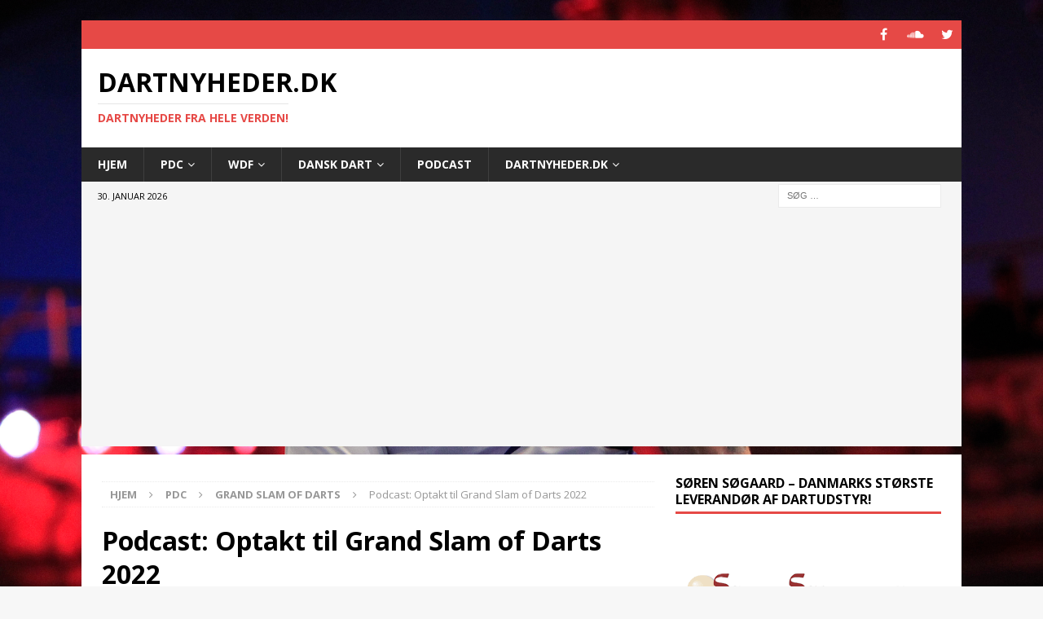

--- FILE ---
content_type: text/html; charset=utf-8
request_url: https://www.google.com/recaptcha/api2/aframe
body_size: 269
content:
<!DOCTYPE HTML><html><head><meta http-equiv="content-type" content="text/html; charset=UTF-8"></head><body><script nonce="z1XWnNLK0O-lJN4CvWeLPw">/** Anti-fraud and anti-abuse applications only. See google.com/recaptcha */ try{var clients={'sodar':'https://pagead2.googlesyndication.com/pagead/sodar?'};window.addEventListener("message",function(a){try{if(a.source===window.parent){var b=JSON.parse(a.data);var c=clients[b['id']];if(c){var d=document.createElement('img');d.src=c+b['params']+'&rc='+(localStorage.getItem("rc::a")?sessionStorage.getItem("rc::b"):"");window.document.body.appendChild(d);sessionStorage.setItem("rc::e",parseInt(sessionStorage.getItem("rc::e")||0)+1);localStorage.setItem("rc::h",'1769748516734');}}}catch(b){}});window.parent.postMessage("_grecaptcha_ready", "*");}catch(b){}</script></body></html>